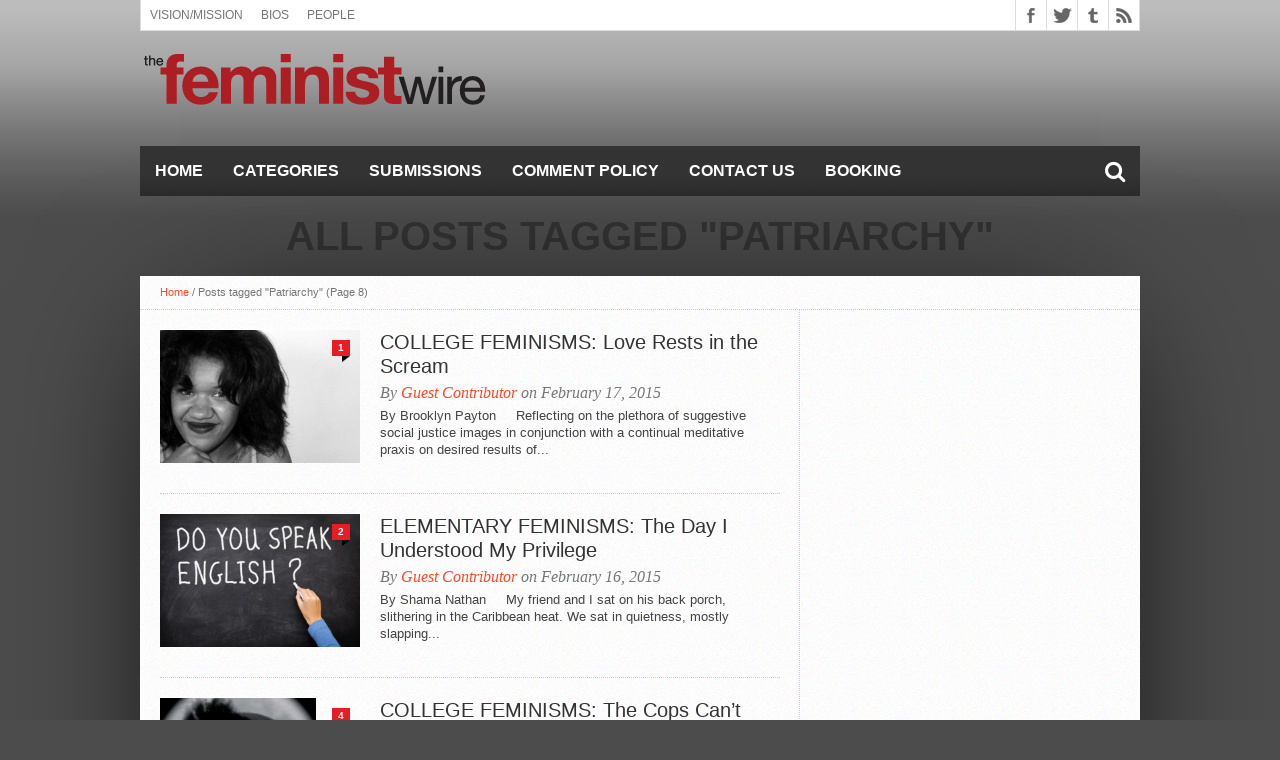

--- FILE ---
content_type: text/html; charset=UTF-8
request_url: https://thefeministwire.com/tag/patriarchy/page/8/
body_size: 14637
content:
<!DOCTYPE html>
<html lang="en-US">
<head>
<meta charset="UTF-8" >
<meta name="viewport" content="width=device-width, initial-scale=1, maximum-scale=1" />
<meta property="og:image" content="https://thefeministwire.com/wp-content/uploads/2015/02/Brooklyn-RP-bio-photo.jpg" />


<!--[if lt IE 9]>
<link rel="stylesheet" type="text/css" href="https://thefeministwire.com/wp-content/themes/hottopix/css/iecss.css" />
<![endif]-->
<link rel="alternate" type="application/rss+xml" title="RSS 2.0" href="https://thefeministwire.com/feed/" />
<link rel="alternate" type="text/xml" title="RSS .92" href="https://thefeministwire.com/feed/rss/" />
<link rel="alternate" type="application/atom+xml" title="Atom 0.3" href="https://thefeministwire.com/feed/atom/" />
<link rel="pingback" href="https://thefeministwire.com/xmlrpc.php" />

<script src="//static.getclicky.com/js" type="text/javascript"></script>
<script type="text/javascript">try{ clicky.init(100575361); }catch(e){}</script>
<noscript><p><img alt="Clicky" width="1" height="1" src="//in.getclicky.com/100575361ns.gif" /></p></noscript>
<script>
  (function(i,s,o,g,r,a,m){i['GoogleAnalyticsObject']=r;i[r]=i[r]||function(){
  (i[r].q=i[r].q||[]).push(arguments)},i[r].l=1*new Date();a=s.createElement(o),
  m=s.getElementsByTagName(o)[0];a.async=1;a.src=g;m.parentNode.insertBefore(a,m)
  })(window,document,'script','https://www.google-analytics.com/analytics.js','ga');

  ga('create', 'UA-84672373-1', 'auto');
  ga('send', 'pageview');

</script>
<title>Patriarchy &#8211; Page 8 &#8211; The Feminist Wire</title>
<meta name='robots' content='max-image-preview:large' />
	<style>img:is([sizes="auto" i], [sizes^="auto," i]) { contain-intrinsic-size: 3000px 1500px }</style>
	<link rel='dns-prefetch' href='//netdna.bootstrapcdn.com' />
<link rel="alternate" type="application/rss+xml" title="The Feminist Wire &raquo; Feed" href="https://thefeministwire.com/feed/" />
<link rel="alternate" type="application/rss+xml" title="The Feminist Wire &raquo; Comments Feed" href="https://thefeministwire.com/comments/feed/" />
<link rel="alternate" type="application/rss+xml" title="The Feminist Wire &raquo; Patriarchy Tag Feed" href="https://thefeministwire.com/tag/patriarchy/feed/" />
		<!-- This site uses the Google Analytics by MonsterInsights plugin v9.11.1 - Using Analytics tracking - https://www.monsterinsights.com/ -->
							<script src="//www.googletagmanager.com/gtag/js?id=G-FJMKSLE21S"  data-cfasync="false" data-wpfc-render="false" type="text/javascript" async></script>
			<script data-cfasync="false" data-wpfc-render="false" type="text/javascript">
				var mi_version = '9.11.1';
				var mi_track_user = true;
				var mi_no_track_reason = '';
								var MonsterInsightsDefaultLocations = {"page_location":"https:\/\/thefeministwire.com\/tag\/patriarchy\/page\/8\/"};
								if ( typeof MonsterInsightsPrivacyGuardFilter === 'function' ) {
					var MonsterInsightsLocations = (typeof MonsterInsightsExcludeQuery === 'object') ? MonsterInsightsPrivacyGuardFilter( MonsterInsightsExcludeQuery ) : MonsterInsightsPrivacyGuardFilter( MonsterInsightsDefaultLocations );
				} else {
					var MonsterInsightsLocations = (typeof MonsterInsightsExcludeQuery === 'object') ? MonsterInsightsExcludeQuery : MonsterInsightsDefaultLocations;
				}

								var disableStrs = [
										'ga-disable-G-FJMKSLE21S',
									];

				/* Function to detect opted out users */
				function __gtagTrackerIsOptedOut() {
					for (var index = 0; index < disableStrs.length; index++) {
						if (document.cookie.indexOf(disableStrs[index] + '=true') > -1) {
							return true;
						}
					}

					return false;
				}

				/* Disable tracking if the opt-out cookie exists. */
				if (__gtagTrackerIsOptedOut()) {
					for (var index = 0; index < disableStrs.length; index++) {
						window[disableStrs[index]] = true;
					}
				}

				/* Opt-out function */
				function __gtagTrackerOptout() {
					for (var index = 0; index < disableStrs.length; index++) {
						document.cookie = disableStrs[index] + '=true; expires=Thu, 31 Dec 2099 23:59:59 UTC; path=/';
						window[disableStrs[index]] = true;
					}
				}

				if ('undefined' === typeof gaOptout) {
					function gaOptout() {
						__gtagTrackerOptout();
					}
				}
								window.dataLayer = window.dataLayer || [];

				window.MonsterInsightsDualTracker = {
					helpers: {},
					trackers: {},
				};
				if (mi_track_user) {
					function __gtagDataLayer() {
						dataLayer.push(arguments);
					}

					function __gtagTracker(type, name, parameters) {
						if (!parameters) {
							parameters = {};
						}

						if (parameters.send_to) {
							__gtagDataLayer.apply(null, arguments);
							return;
						}

						if (type === 'event') {
														parameters.send_to = monsterinsights_frontend.v4_id;
							var hookName = name;
							if (typeof parameters['event_category'] !== 'undefined') {
								hookName = parameters['event_category'] + ':' + name;
							}

							if (typeof MonsterInsightsDualTracker.trackers[hookName] !== 'undefined') {
								MonsterInsightsDualTracker.trackers[hookName](parameters);
							} else {
								__gtagDataLayer('event', name, parameters);
							}
							
						} else {
							__gtagDataLayer.apply(null, arguments);
						}
					}

					__gtagTracker('js', new Date());
					__gtagTracker('set', {
						'developer_id.dZGIzZG': true,
											});
					if ( MonsterInsightsLocations.page_location ) {
						__gtagTracker('set', MonsterInsightsLocations);
					}
										__gtagTracker('config', 'G-FJMKSLE21S', {"forceSSL":"true","link_attribution":"true"} );
										window.gtag = __gtagTracker;										(function () {
						/* https://developers.google.com/analytics/devguides/collection/analyticsjs/ */
						/* ga and __gaTracker compatibility shim. */
						var noopfn = function () {
							return null;
						};
						var newtracker = function () {
							return new Tracker();
						};
						var Tracker = function () {
							return null;
						};
						var p = Tracker.prototype;
						p.get = noopfn;
						p.set = noopfn;
						p.send = function () {
							var args = Array.prototype.slice.call(arguments);
							args.unshift('send');
							__gaTracker.apply(null, args);
						};
						var __gaTracker = function () {
							var len = arguments.length;
							if (len === 0) {
								return;
							}
							var f = arguments[len - 1];
							if (typeof f !== 'object' || f === null || typeof f.hitCallback !== 'function') {
								if ('send' === arguments[0]) {
									var hitConverted, hitObject = false, action;
									if ('event' === arguments[1]) {
										if ('undefined' !== typeof arguments[3]) {
											hitObject = {
												'eventAction': arguments[3],
												'eventCategory': arguments[2],
												'eventLabel': arguments[4],
												'value': arguments[5] ? arguments[5] : 1,
											}
										}
									}
									if ('pageview' === arguments[1]) {
										if ('undefined' !== typeof arguments[2]) {
											hitObject = {
												'eventAction': 'page_view',
												'page_path': arguments[2],
											}
										}
									}
									if (typeof arguments[2] === 'object') {
										hitObject = arguments[2];
									}
									if (typeof arguments[5] === 'object') {
										Object.assign(hitObject, arguments[5]);
									}
									if ('undefined' !== typeof arguments[1].hitType) {
										hitObject = arguments[1];
										if ('pageview' === hitObject.hitType) {
											hitObject.eventAction = 'page_view';
										}
									}
									if (hitObject) {
										action = 'timing' === arguments[1].hitType ? 'timing_complete' : hitObject.eventAction;
										hitConverted = mapArgs(hitObject);
										__gtagTracker('event', action, hitConverted);
									}
								}
								return;
							}

							function mapArgs(args) {
								var arg, hit = {};
								var gaMap = {
									'eventCategory': 'event_category',
									'eventAction': 'event_action',
									'eventLabel': 'event_label',
									'eventValue': 'event_value',
									'nonInteraction': 'non_interaction',
									'timingCategory': 'event_category',
									'timingVar': 'name',
									'timingValue': 'value',
									'timingLabel': 'event_label',
									'page': 'page_path',
									'location': 'page_location',
									'title': 'page_title',
									'referrer' : 'page_referrer',
								};
								for (arg in args) {
																		if (!(!args.hasOwnProperty(arg) || !gaMap.hasOwnProperty(arg))) {
										hit[gaMap[arg]] = args[arg];
									} else {
										hit[arg] = args[arg];
									}
								}
								return hit;
							}

							try {
								f.hitCallback();
							} catch (ex) {
							}
						};
						__gaTracker.create = newtracker;
						__gaTracker.getByName = newtracker;
						__gaTracker.getAll = function () {
							return [];
						};
						__gaTracker.remove = noopfn;
						__gaTracker.loaded = true;
						window['__gaTracker'] = __gaTracker;
					})();
									} else {
										console.log("");
					(function () {
						function __gtagTracker() {
							return null;
						}

						window['__gtagTracker'] = __gtagTracker;
						window['gtag'] = __gtagTracker;
					})();
									}
			</script>
							<!-- / Google Analytics by MonsterInsights -->
		<script type="text/javascript">
/* <![CDATA[ */
window._wpemojiSettings = {"baseUrl":"https:\/\/s.w.org\/images\/core\/emoji\/16.0.1\/72x72\/","ext":".png","svgUrl":"https:\/\/s.w.org\/images\/core\/emoji\/16.0.1\/svg\/","svgExt":".svg","source":{"concatemoji":"https:\/\/thefeministwire.com\/wp-includes\/js\/wp-emoji-release.min.js?ver=6.8.3"}};
/*! This file is auto-generated */
!function(s,n){var o,i,e;function c(e){try{var t={supportTests:e,timestamp:(new Date).valueOf()};sessionStorage.setItem(o,JSON.stringify(t))}catch(e){}}function p(e,t,n){e.clearRect(0,0,e.canvas.width,e.canvas.height),e.fillText(t,0,0);var t=new Uint32Array(e.getImageData(0,0,e.canvas.width,e.canvas.height).data),a=(e.clearRect(0,0,e.canvas.width,e.canvas.height),e.fillText(n,0,0),new Uint32Array(e.getImageData(0,0,e.canvas.width,e.canvas.height).data));return t.every(function(e,t){return e===a[t]})}function u(e,t){e.clearRect(0,0,e.canvas.width,e.canvas.height),e.fillText(t,0,0);for(var n=e.getImageData(16,16,1,1),a=0;a<n.data.length;a++)if(0!==n.data[a])return!1;return!0}function f(e,t,n,a){switch(t){case"flag":return n(e,"\ud83c\udff3\ufe0f\u200d\u26a7\ufe0f","\ud83c\udff3\ufe0f\u200b\u26a7\ufe0f")?!1:!n(e,"\ud83c\udde8\ud83c\uddf6","\ud83c\udde8\u200b\ud83c\uddf6")&&!n(e,"\ud83c\udff4\udb40\udc67\udb40\udc62\udb40\udc65\udb40\udc6e\udb40\udc67\udb40\udc7f","\ud83c\udff4\u200b\udb40\udc67\u200b\udb40\udc62\u200b\udb40\udc65\u200b\udb40\udc6e\u200b\udb40\udc67\u200b\udb40\udc7f");case"emoji":return!a(e,"\ud83e\udedf")}return!1}function g(e,t,n,a){var r="undefined"!=typeof WorkerGlobalScope&&self instanceof WorkerGlobalScope?new OffscreenCanvas(300,150):s.createElement("canvas"),o=r.getContext("2d",{willReadFrequently:!0}),i=(o.textBaseline="top",o.font="600 32px Arial",{});return e.forEach(function(e){i[e]=t(o,e,n,a)}),i}function t(e){var t=s.createElement("script");t.src=e,t.defer=!0,s.head.appendChild(t)}"undefined"!=typeof Promise&&(o="wpEmojiSettingsSupports",i=["flag","emoji"],n.supports={everything:!0,everythingExceptFlag:!0},e=new Promise(function(e){s.addEventListener("DOMContentLoaded",e,{once:!0})}),new Promise(function(t){var n=function(){try{var e=JSON.parse(sessionStorage.getItem(o));if("object"==typeof e&&"number"==typeof e.timestamp&&(new Date).valueOf()<e.timestamp+604800&&"object"==typeof e.supportTests)return e.supportTests}catch(e){}return null}();if(!n){if("undefined"!=typeof Worker&&"undefined"!=typeof OffscreenCanvas&&"undefined"!=typeof URL&&URL.createObjectURL&&"undefined"!=typeof Blob)try{var e="postMessage("+g.toString()+"("+[JSON.stringify(i),f.toString(),p.toString(),u.toString()].join(",")+"));",a=new Blob([e],{type:"text/javascript"}),r=new Worker(URL.createObjectURL(a),{name:"wpTestEmojiSupports"});return void(r.onmessage=function(e){c(n=e.data),r.terminate(),t(n)})}catch(e){}c(n=g(i,f,p,u))}t(n)}).then(function(e){for(var t in e)n.supports[t]=e[t],n.supports.everything=n.supports.everything&&n.supports[t],"flag"!==t&&(n.supports.everythingExceptFlag=n.supports.everythingExceptFlag&&n.supports[t]);n.supports.everythingExceptFlag=n.supports.everythingExceptFlag&&!n.supports.flag,n.DOMReady=!1,n.readyCallback=function(){n.DOMReady=!0}}).then(function(){return e}).then(function(){var e;n.supports.everything||(n.readyCallback(),(e=n.source||{}).concatemoji?t(e.concatemoji):e.wpemoji&&e.twemoji&&(t(e.twemoji),t(e.wpemoji)))}))}((window,document),window._wpemojiSettings);
/* ]]> */
</script>
<style id='wp-emoji-styles-inline-css' type='text/css'>

	img.wp-smiley, img.emoji {
		display: inline !important;
		border: none !important;
		box-shadow: none !important;
		height: 1em !important;
		width: 1em !important;
		margin: 0 0.07em !important;
		vertical-align: -0.1em !important;
		background: none !important;
		padding: 0 !important;
	}
</style>
<link rel='stylesheet' id='wp-block-library-css' href='https://thefeministwire.com/wp-includes/css/dist/block-library/style.min.css?ver=6.8.3' type='text/css' media='all' />
<style id='classic-theme-styles-inline-css' type='text/css'>
/*! This file is auto-generated */
.wp-block-button__link{color:#fff;background-color:#32373c;border-radius:9999px;box-shadow:none;text-decoration:none;padding:calc(.667em + 2px) calc(1.333em + 2px);font-size:1.125em}.wp-block-file__button{background:#32373c;color:#fff;text-decoration:none}
</style>
<style id='global-styles-inline-css' type='text/css'>
:root{--wp--preset--aspect-ratio--square: 1;--wp--preset--aspect-ratio--4-3: 4/3;--wp--preset--aspect-ratio--3-4: 3/4;--wp--preset--aspect-ratio--3-2: 3/2;--wp--preset--aspect-ratio--2-3: 2/3;--wp--preset--aspect-ratio--16-9: 16/9;--wp--preset--aspect-ratio--9-16: 9/16;--wp--preset--color--black: #000000;--wp--preset--color--cyan-bluish-gray: #abb8c3;--wp--preset--color--white: #ffffff;--wp--preset--color--pale-pink: #f78da7;--wp--preset--color--vivid-red: #cf2e2e;--wp--preset--color--luminous-vivid-orange: #ff6900;--wp--preset--color--luminous-vivid-amber: #fcb900;--wp--preset--color--light-green-cyan: #7bdcb5;--wp--preset--color--vivid-green-cyan: #00d084;--wp--preset--color--pale-cyan-blue: #8ed1fc;--wp--preset--color--vivid-cyan-blue: #0693e3;--wp--preset--color--vivid-purple: #9b51e0;--wp--preset--gradient--vivid-cyan-blue-to-vivid-purple: linear-gradient(135deg,rgba(6,147,227,1) 0%,rgb(155,81,224) 100%);--wp--preset--gradient--light-green-cyan-to-vivid-green-cyan: linear-gradient(135deg,rgb(122,220,180) 0%,rgb(0,208,130) 100%);--wp--preset--gradient--luminous-vivid-amber-to-luminous-vivid-orange: linear-gradient(135deg,rgba(252,185,0,1) 0%,rgba(255,105,0,1) 100%);--wp--preset--gradient--luminous-vivid-orange-to-vivid-red: linear-gradient(135deg,rgba(255,105,0,1) 0%,rgb(207,46,46) 100%);--wp--preset--gradient--very-light-gray-to-cyan-bluish-gray: linear-gradient(135deg,rgb(238,238,238) 0%,rgb(169,184,195) 100%);--wp--preset--gradient--cool-to-warm-spectrum: linear-gradient(135deg,rgb(74,234,220) 0%,rgb(151,120,209) 20%,rgb(207,42,186) 40%,rgb(238,44,130) 60%,rgb(251,105,98) 80%,rgb(254,248,76) 100%);--wp--preset--gradient--blush-light-purple: linear-gradient(135deg,rgb(255,206,236) 0%,rgb(152,150,240) 100%);--wp--preset--gradient--blush-bordeaux: linear-gradient(135deg,rgb(254,205,165) 0%,rgb(254,45,45) 50%,rgb(107,0,62) 100%);--wp--preset--gradient--luminous-dusk: linear-gradient(135deg,rgb(255,203,112) 0%,rgb(199,81,192) 50%,rgb(65,88,208) 100%);--wp--preset--gradient--pale-ocean: linear-gradient(135deg,rgb(255,245,203) 0%,rgb(182,227,212) 50%,rgb(51,167,181) 100%);--wp--preset--gradient--electric-grass: linear-gradient(135deg,rgb(202,248,128) 0%,rgb(113,206,126) 100%);--wp--preset--gradient--midnight: linear-gradient(135deg,rgb(2,3,129) 0%,rgb(40,116,252) 100%);--wp--preset--font-size--small: 13px;--wp--preset--font-size--medium: 20px;--wp--preset--font-size--large: 36px;--wp--preset--font-size--x-large: 42px;--wp--preset--spacing--20: 0.44rem;--wp--preset--spacing--30: 0.67rem;--wp--preset--spacing--40: 1rem;--wp--preset--spacing--50: 1.5rem;--wp--preset--spacing--60: 2.25rem;--wp--preset--spacing--70: 3.38rem;--wp--preset--spacing--80: 5.06rem;--wp--preset--shadow--natural: 6px 6px 9px rgba(0, 0, 0, 0.2);--wp--preset--shadow--deep: 12px 12px 50px rgba(0, 0, 0, 0.4);--wp--preset--shadow--sharp: 6px 6px 0px rgba(0, 0, 0, 0.2);--wp--preset--shadow--outlined: 6px 6px 0px -3px rgba(255, 255, 255, 1), 6px 6px rgba(0, 0, 0, 1);--wp--preset--shadow--crisp: 6px 6px 0px rgba(0, 0, 0, 1);}:where(.is-layout-flex){gap: 0.5em;}:where(.is-layout-grid){gap: 0.5em;}body .is-layout-flex{display: flex;}.is-layout-flex{flex-wrap: wrap;align-items: center;}.is-layout-flex > :is(*, div){margin: 0;}body .is-layout-grid{display: grid;}.is-layout-grid > :is(*, div){margin: 0;}:where(.wp-block-columns.is-layout-flex){gap: 2em;}:where(.wp-block-columns.is-layout-grid){gap: 2em;}:where(.wp-block-post-template.is-layout-flex){gap: 1.25em;}:where(.wp-block-post-template.is-layout-grid){gap: 1.25em;}.has-black-color{color: var(--wp--preset--color--black) !important;}.has-cyan-bluish-gray-color{color: var(--wp--preset--color--cyan-bluish-gray) !important;}.has-white-color{color: var(--wp--preset--color--white) !important;}.has-pale-pink-color{color: var(--wp--preset--color--pale-pink) !important;}.has-vivid-red-color{color: var(--wp--preset--color--vivid-red) !important;}.has-luminous-vivid-orange-color{color: var(--wp--preset--color--luminous-vivid-orange) !important;}.has-luminous-vivid-amber-color{color: var(--wp--preset--color--luminous-vivid-amber) !important;}.has-light-green-cyan-color{color: var(--wp--preset--color--light-green-cyan) !important;}.has-vivid-green-cyan-color{color: var(--wp--preset--color--vivid-green-cyan) !important;}.has-pale-cyan-blue-color{color: var(--wp--preset--color--pale-cyan-blue) !important;}.has-vivid-cyan-blue-color{color: var(--wp--preset--color--vivid-cyan-blue) !important;}.has-vivid-purple-color{color: var(--wp--preset--color--vivid-purple) !important;}.has-black-background-color{background-color: var(--wp--preset--color--black) !important;}.has-cyan-bluish-gray-background-color{background-color: var(--wp--preset--color--cyan-bluish-gray) !important;}.has-white-background-color{background-color: var(--wp--preset--color--white) !important;}.has-pale-pink-background-color{background-color: var(--wp--preset--color--pale-pink) !important;}.has-vivid-red-background-color{background-color: var(--wp--preset--color--vivid-red) !important;}.has-luminous-vivid-orange-background-color{background-color: var(--wp--preset--color--luminous-vivid-orange) !important;}.has-luminous-vivid-amber-background-color{background-color: var(--wp--preset--color--luminous-vivid-amber) !important;}.has-light-green-cyan-background-color{background-color: var(--wp--preset--color--light-green-cyan) !important;}.has-vivid-green-cyan-background-color{background-color: var(--wp--preset--color--vivid-green-cyan) !important;}.has-pale-cyan-blue-background-color{background-color: var(--wp--preset--color--pale-cyan-blue) !important;}.has-vivid-cyan-blue-background-color{background-color: var(--wp--preset--color--vivid-cyan-blue) !important;}.has-vivid-purple-background-color{background-color: var(--wp--preset--color--vivid-purple) !important;}.has-black-border-color{border-color: var(--wp--preset--color--black) !important;}.has-cyan-bluish-gray-border-color{border-color: var(--wp--preset--color--cyan-bluish-gray) !important;}.has-white-border-color{border-color: var(--wp--preset--color--white) !important;}.has-pale-pink-border-color{border-color: var(--wp--preset--color--pale-pink) !important;}.has-vivid-red-border-color{border-color: var(--wp--preset--color--vivid-red) !important;}.has-luminous-vivid-orange-border-color{border-color: var(--wp--preset--color--luminous-vivid-orange) !important;}.has-luminous-vivid-amber-border-color{border-color: var(--wp--preset--color--luminous-vivid-amber) !important;}.has-light-green-cyan-border-color{border-color: var(--wp--preset--color--light-green-cyan) !important;}.has-vivid-green-cyan-border-color{border-color: var(--wp--preset--color--vivid-green-cyan) !important;}.has-pale-cyan-blue-border-color{border-color: var(--wp--preset--color--pale-cyan-blue) !important;}.has-vivid-cyan-blue-border-color{border-color: var(--wp--preset--color--vivid-cyan-blue) !important;}.has-vivid-purple-border-color{border-color: var(--wp--preset--color--vivid-purple) !important;}.has-vivid-cyan-blue-to-vivid-purple-gradient-background{background: var(--wp--preset--gradient--vivid-cyan-blue-to-vivid-purple) !important;}.has-light-green-cyan-to-vivid-green-cyan-gradient-background{background: var(--wp--preset--gradient--light-green-cyan-to-vivid-green-cyan) !important;}.has-luminous-vivid-amber-to-luminous-vivid-orange-gradient-background{background: var(--wp--preset--gradient--luminous-vivid-amber-to-luminous-vivid-orange) !important;}.has-luminous-vivid-orange-to-vivid-red-gradient-background{background: var(--wp--preset--gradient--luminous-vivid-orange-to-vivid-red) !important;}.has-very-light-gray-to-cyan-bluish-gray-gradient-background{background: var(--wp--preset--gradient--very-light-gray-to-cyan-bluish-gray) !important;}.has-cool-to-warm-spectrum-gradient-background{background: var(--wp--preset--gradient--cool-to-warm-spectrum) !important;}.has-blush-light-purple-gradient-background{background: var(--wp--preset--gradient--blush-light-purple) !important;}.has-blush-bordeaux-gradient-background{background: var(--wp--preset--gradient--blush-bordeaux) !important;}.has-luminous-dusk-gradient-background{background: var(--wp--preset--gradient--luminous-dusk) !important;}.has-pale-ocean-gradient-background{background: var(--wp--preset--gradient--pale-ocean) !important;}.has-electric-grass-gradient-background{background: var(--wp--preset--gradient--electric-grass) !important;}.has-midnight-gradient-background{background: var(--wp--preset--gradient--midnight) !important;}.has-small-font-size{font-size: var(--wp--preset--font-size--small) !important;}.has-medium-font-size{font-size: var(--wp--preset--font-size--medium) !important;}.has-large-font-size{font-size: var(--wp--preset--font-size--large) !important;}.has-x-large-font-size{font-size: var(--wp--preset--font-size--x-large) !important;}
:where(.wp-block-post-template.is-layout-flex){gap: 1.25em;}:where(.wp-block-post-template.is-layout-grid){gap: 1.25em;}
:where(.wp-block-columns.is-layout-flex){gap: 2em;}:where(.wp-block-columns.is-layout-grid){gap: 2em;}
:root :where(.wp-block-pullquote){font-size: 1.5em;line-height: 1.6;}
</style>
<link rel='stylesheet' id='mvp-style-css' href='https://thefeministwire.com/wp-content/themes/hottopix/style.css?ver=6.8.3' type='text/css' media='all' />
<link rel='stylesheet' id='reset-css' href='https://thefeministwire.com/wp-content/themes/hottopix/css/reset.css?ver=6.8.3' type='text/css' media='all' />
<link rel='stylesheet' id='mvp-fontawesome-css' href='//netdna.bootstrapcdn.com/font-awesome/4.4.0/css/font-awesome.css?ver=6.8.3' type='text/css' media='all' />
<link rel='stylesheet' id='media-queries-css' href='https://thefeministwire.com/wp-content/themes/hottopix/css/media-queries.css?ver=6.8.3' type='text/css' media='all' />
<script type="text/javascript" src="https://thefeministwire.com/wp-content/plugins/google-analytics-for-wordpress/assets/js/frontend-gtag.min.js?ver=9.11.1" id="monsterinsights-frontend-script-js" async="async" data-wp-strategy="async"></script>
<script data-cfasync="false" data-wpfc-render="false" type="text/javascript" id='monsterinsights-frontend-script-js-extra'>/* <![CDATA[ */
var monsterinsights_frontend = {"js_events_tracking":"true","download_extensions":"doc,pdf,ppt,zip,xls,docx,pptx,xlsx","inbound_paths":"[{\"path\":\"\\\/go\\\/\",\"label\":\"affiliate\"},{\"path\":\"\\\/recommend\\\/\",\"label\":\"affiliate\"}]","home_url":"https:\/\/thefeministwire.com","hash_tracking":"false","v4_id":"G-FJMKSLE21S"};/* ]]> */
</script>
<script type="text/javascript" src="https://thefeministwire.com/wp-includes/js/jquery/jquery.min.js?ver=3.7.1" id="jquery-core-js"></script>
<script type="text/javascript" src="https://thefeministwire.com/wp-includes/js/jquery/jquery-migrate.min.js?ver=3.4.1" id="jquery-migrate-js"></script>
<link rel="https://api.w.org/" href="https://thefeministwire.com/wp-json/" /><link rel="alternate" title="JSON" type="application/json" href="https://thefeministwire.com/wp-json/wp/v2/tags/4598" /><link rel="EditURI" type="application/rsd+xml" title="RSD" href="https://thefeministwire.com/xmlrpc.php?rsd" />
<meta name="generator" content="WordPress 6.8.3" />




<style type='text/css'>

@import url(http://fonts.googleapis.com/css?family=Open+Sans:400,600,700|Open+Sans+Condensed:300,700|Oswald:300,400,700|Alegreya:400|Open+Sans+Condensed:100,200,300,400,500,600,700,800,900|Oswald:100,200,300,400,500,600,700,800,900|Oswald:100,200,300,400,500,600,700,800,900&subset=latin,latin-ext,cyrillic,cyrillic-ext,greek-ext,greek,vietnamese);

#main-nav .menu li a,
#main-nav .menu li ul li a {
	font-family: 'Open Sans Condensed', sans-serif;
	}

.main-text h1,
.sub-text h2 {
	font-family: 'Oswald', sans-serif;
	}

.home-widget .cat-dark-text h2,
.home-widget .category-light h2 a,
.sidebar-small-widget .category-light h2 a,
ul.home-carousel li h2,
h1.headline,
h1.headline-page,
.prev-post a,
.next-post a,
.related-text a,
#post-404 h1,
h3.cat-header,
.archive-text h2 a,
.archive-text-noimg h2 a,
ul.widget-buzz li h2 a,
.sidebar-widget .cat-dark-text h2,
.sidebar-widget .category-light h2 a,
.footer-widget .category-light h2 a {
	font-family: 'Oswald', sans-serif;
	}

#logo-wrapper,
#logo-small {
	height: 100px;
	}

#main-nav .menu li:hover ul li a {
	background: #333333;
	}

#main-nav .menu li:hover ul li a:hover {
	background: #e91b23;
	}

#main-nav .menu li:hover,
#main-nav .menu li a:hover,
#main-nav .menu li.current-menu-item,
#main-nav .menu li.current-post-parent {
	background: #e91b23 url(https://thefeministwire.com/wp-content/themes/hottopix/images/menu-fade.png) repeat-x bottom;
	}

.woocommerce .widget_price_filter .ui-slider .ui-slider-handle,
.woocommerce span.onsale,
.woocommerce #respond input#submit.alt,
.woocommerce a.button.alt,
.woocommerce button.button.alt,
.woocommerce input.button.alt,
.woocommerce #respond input#submit.alt:hover,
.woocommerce a.button.alt:hover,
.woocommerce button.button.alt:hover,
.woocommerce input.button.alt:hover {
	background-color: #e91b23;
	}

.woocommerce #respond input#submit.alt:hover,
.woocommerce a.button.alt:hover,
.woocommerce button.button.alt:hover,
.woocommerce input.button.alt:hover {
	opacity: 0.8;
	}

span.comment-count,
h3.post-header,
h3.comment-header,
h3.home-widget-header,
h3.small-widget-header,
h3.sidebar-widget-header,
span.post-tags-header,
.post-tags a:hover,
ul.tabber-widget li.active,
ul.tabber-widget li:hover,
.tag-cloud a:hover,
.woocommerce .widget_price_filter .ui-slider .ui-slider-range {
	background: #e91b23;
	}

span.home-widget-header,
span.small-widget-header,
span.sidebar-widget-header,
ul.tabber-widget,
#comments,
#related-posts {
	border-top: 3px solid #e91b23;
	}

ol.commentlist {
	border-bottom: 3px solid #e91b23;
	}

.prev-post,
.next-post {
	color: #e91b23;
	}

#nav-wrapper {
	background: #333333 url(https://thefeministwire.com/wp-content/themes/hottopix/images/menu-fade.png) repeat-x bottom;
	}

.search-fly-wrap {
	background: #333333;
	}

#nav-mobi select {
	background: #333333 url(https://thefeministwire.com/wp-content/themes/hottopix/images/triangle-dark.png) no-repeat right;
	}

a, a:visited {
	color: #fa4b2a;
	}

#wallpaper {
	background: url() no-repeat 50% 0;
	}

</style>


<style type="text/css">
#main-nav {
	max-width: 950px;
	}
</style>

<style type="text/css" id="custom-background-css">
body.custom-background { background-color: #4c4c4c; background-image: url("https://thefeministwire.com/wp-content/uploads/2015/12/BG.png"); background-position: center top; background-size: auto; background-repeat: repeat-x; background-attachment: scroll; }
</style>
	<link rel="icon" href="https://thefeministwire.com/wp-content/uploads/2015/12/cropped-favicon-58x58-32x32.png" sizes="32x32" />
<link rel="icon" href="https://thefeministwire.com/wp-content/uploads/2015/12/cropped-favicon-58x58-192x192.png" sizes="192x192" />
<link rel="apple-touch-icon" href="https://thefeministwire.com/wp-content/uploads/2015/12/cropped-favicon-58x58-180x180.png" />
<meta name="msapplication-TileImage" content="https://thefeministwire.com/wp-content/uploads/2015/12/cropped-favicon-58x58-270x270.png" />

</head>

<body class="archive paged tag tag-patriarchy tag-4598 custom-background paged-8 tag-paged-8 wp-theme-hottopix">

<div id="site">
	<div id="fly-wrap">
	<div class="fly-wrap-out">
		<div class="fly-side-wrap">
			<ul class="fly-bottom-soc left relative">
									<li class="fb-soc">
						<a href="https://www.facebook.com/TheFeministWire/" target="_blank">
						<i class="fa fa-facebook-square fa-2"></i>
						</a>
					</li>
													<li class="twit-soc">
						<a href="https://twitter.com/thefeministwire" target="_blank">
						<i class="fa fa-twitter fa-2"></i>
						</a>
					</li>
																																	<li class="tum-soc">
						<a href="http://thefeministwire.tumblr.com/" target="_blank">
						<i class="fa fa-tumblr fa-2"></i>
						</a>
					</li>
													<li class="rss-soc">
						<a href="https://thefeministwire.com/feed/rss/" target="_blank">
						<i class="fa fa-rss fa-2"></i>
						</a>
					</li>
							</ul>
		</div><!--fly-side-wrap-->
		<div class="fly-wrap-in">
			<div id="fly-menu-wrap">
				<nav class="fly-nav-menu left relative">
					<div class="menu"><ul>
<li class="page_item page-item-12224 page_item_has_children"><a href="https://thefeministwire.com/about-us/">About Us (see drop down menu)</a>
<ul class='children'>
	<li class="page_item page-item-493"><a href="https://thefeministwire.com/about-us/writers/">Bios</a></li>
	<li class="page_item page-item-9859"><a href="https://thefeministwire.com/about-us/organizational-structure/">People</a></li>
	<li class="page_item page-item-9872"><a href="https://thefeministwire.com/about-us/mission-vision/">Vision/Mission</a></li>
</ul>
</li>
<li class="page_item page-item-12232"><a href="https://thefeministwire.com/booking-info/">Booking Info (see drop down menu)</a></li>
<li class="page_item page-item-5406"><a href="https://thefeministwire.com/comment-policy/">Comment Policy</a></li>
<li class="page_item page-item-19"><a href="https://thefeministwire.com/contact-us/">Contact Us</a></li>
<li class="page_item page-item-12243"><a href="https://thefeministwire.com/emerging-feminisms/">Emerging Feminisms</a></li>
<li class="page_item page-item-12256"><a href="https://thefeministwire.com/media-inquiries/">Media Inquiries</a></li>
<li class="page_item page-item-12259"><a href="https://thefeministwire.com/press-releases/">Press Releases</a></li>
<li class="page_item page-item-41"><a href="https://thefeministwire.com/privacy-policy/">Privacy Policy</a></li>
<li class="page_item page-item-69"><a href="https://thefeministwire.com/submissions/">Submissions</a></li>
<li class="page_item page-item-11077"><a href="https://thefeministwire.com/support-the-feminist-wire/">Support The Feminist Wire</a></li>
<li class="page_item page-item-12262"><a href="https://thefeministwire.com/speakers-bureau/">The Feminist Wire Speakers Bureau</a></li>
<li class="page_item page-item-12267"><a href="https://thefeministwire.com/tfw-topics-conferences/">Topics/Conferences</a></li>
</ul></div>
				</nav>
			</div><!--fly-menu-wrap-->
		</div><!--fly-wrap-in-->
	</div><!--fly-wrap-out-->
</div><!--fly-wrap-->		<div id="bot-wrap">
	<div id="wrapper">
				<div id="header-wrapper">
			<div id="top-header-wrapper">
				<div id="top-nav">
					<div class="menu-secondary-nav-about-us-container"><ul id="menu-secondary-nav-about-us" class="menu"><li id="menu-item-30320" class="menu-item menu-item-type-post_type menu-item-object-page menu-item-30320"><a href="https://thefeministwire.com/about-us/mission-vision/">Vision/Mission</a></li>
<li id="menu-item-30321" class="menu-item menu-item-type-post_type menu-item-object-page menu-item-30321"><a href="https://thefeministwire.com/about-us/writers/">Bios</a></li>
<li id="menu-item-30322" class="menu-item menu-item-type-post_type menu-item-object-page menu-item-30322"><a href="https://thefeministwire.com/about-us/organizational-structure/">People</a></li>
</ul></div>				</div><!--top-nav-->
				<div id="content-social">
					<ul>
												<li><a href="https://www.facebook.com/TheFeministWire/" alt="Facebook" class="fb-but" target="_blank"></a></li>
																		<li><a href="https://twitter.com/thefeministwire" alt="Twitter" class="twitter-but" target="_blank"></a></li>
																																				<li><a href="http://thefeministwire.tumblr.com/" alt="Tumblr" class="tumblr-but" target="_blank"></a></li>
																								<li><a href="https://thefeministwire.com/feed/rss/" alt="RSS Feed" class="rss-but"></a></li>
					</ul>
				</div><!--content-social-->
			</div><!--top-header-wrapper-->
									<div id="logo-wrapper" itemscope itemtype="http://schema.org/Organization">
									<a itemprop="url" href="https://thefeministwire.com"><img itemprop="logo" src="https://thefeministwire.com/wp-content/uploads/2015/04/logo.png" alt="The Feminist Wire" /></a>
							</div><!--logo-wrapper-->
					</div><!--header-wrapper-->
		<div id="nav-wrapper">
			<div class="fly-but-wrap left relative fly-boxed">
				<span></span>
				<span></span>
				<span></span>
				<span></span>
			</div><!--fly-but-wrap-->
			<div id="main-nav">
				<div class="menu-top-container"><ul id="menu-top" class="menu"><li id="menu-item-3" class="menu-item menu-item-type-custom menu-item-object-custom menu-item-3"><a href="/">Home</a></li>
<li id="menu-item-29558" class="menu-item menu-item-type-custom menu-item-object-custom menu-item-has-children menu-item-29558"><a href="#">Categories</a>
<ul class="sub-menu">
	<li id="menu-item-29559" class="menu-item menu-item-type-taxonomy menu-item-object-category menu-item-has-children menu-item-29559"><a href="https://thefeministwire.com/category/politics/">Politics</a>
	<ul class="sub-menu">
		<li id="menu-item-29560" class="menu-item menu-item-type-taxonomy menu-item-object-category menu-item-29560"><a href="https://thefeministwire.com/category/us/">U.S.</a></li>
		<li id="menu-item-29561" class="menu-item menu-item-type-taxonomy menu-item-object-category menu-item-29561"><a href="https://thefeministwire.com/category/world/">World</a></li>
	</ul>
</li>
	<li id="menu-item-29562" class="menu-item menu-item-type-taxonomy menu-item-object-category menu-item-has-children menu-item-29562"><a href="https://thefeministwire.com/category/culture/">Culture</a>
	<ul class="sub-menu">
		<li id="menu-item-30165" class="menu-item menu-item-type-taxonomy menu-item-object-category menu-item-30165"><a href="https://thefeministwire.com/category/arts-and-culutre/">Arts &#038; Culture</a></li>
		<li id="menu-item-29563" class="menu-item menu-item-type-taxonomy menu-item-object-category menu-item-29563"><a href="https://thefeministwire.com/category/style/">Style</a></li>
		<li id="menu-item-29564" class="menu-item menu-item-type-taxonomy menu-item-object-category menu-item-29564"><a href="https://thefeministwire.com/category/entertainment/">Entertainment</a></li>
		<li id="menu-item-29565" class="menu-item menu-item-type-taxonomy menu-item-object-category menu-item-29565"><a href="https://thefeministwire.com/category/sports/">Sports</a></li>
		<li id="menu-item-29566" class="menu-item menu-item-type-taxonomy menu-item-object-category menu-item-29566"><a href="https://thefeministwire.com/category/religion/">Religion</a></li>
	</ul>
</li>
	<li id="menu-item-29567" class="menu-item menu-item-type-taxonomy menu-item-object-category menu-item-has-children menu-item-29567"><a href="https://thefeministwire.com/category/health/">Health</a>
	<ul class="sub-menu">
		<li id="menu-item-29568" class="menu-item menu-item-type-taxonomy menu-item-object-category menu-item-29568"><a href="https://thefeministwire.com/category/obits/">Obits</a></li>
	</ul>
</li>
	<li id="menu-item-29569" class="menu-item menu-item-type-taxonomy menu-item-object-category menu-item-29569"><a href="https://thefeministwire.com/category/op-ed/">Op-Ed</a></li>
	<li id="menu-item-30119" class="menu-item menu-item-type-taxonomy menu-item-object-category menu-item-has-children menu-item-30119"><a href="https://thefeministwire.com/category/emerging-feminisms/">Emerging Feminisms</a>
	<ul class="sub-menu">
		<li id="menu-item-29570" class="menu-item menu-item-type-taxonomy menu-item-object-category menu-item-29570"><a href="https://thefeministwire.com/category/college_feminisms/">College Feminisms</a></li>
		<li id="menu-item-29571" class="menu-item menu-item-type-taxonomy menu-item-object-category menu-item-29571"><a href="https://thefeministwire.com/category/elementary-feminisms/">Elementary Feminisms</a></li>
	</ul>
</li>
	<li id="menu-item-29573" class="menu-item menu-item-type-taxonomy menu-item-object-category menu-item-29573"><a href="https://thefeministwire.com/category/feminists-we-love/">Feminists We Love</a></li>
	<li id="menu-item-29574" class="menu-item menu-item-type-taxonomy menu-item-object-category menu-item-29574"><a href="https://thefeministwire.com/category/personal-is-political/">Personal is Political.</a></li>
</ul>
</li>
<li id="menu-item-15881" class="menu-item menu-item-type-post_type menu-item-object-page menu-item-15881"><a href="https://thefeministwire.com/submissions/">Submissions</a></li>
<li id="menu-item-15882" class="menu-item menu-item-type-post_type menu-item-object-page menu-item-15882"><a href="https://thefeministwire.com/comment-policy/">Comment Policy</a></li>
<li id="menu-item-15880" class="menu-item menu-item-type-post_type menu-item-object-page menu-item-15880"><a href="https://thefeministwire.com/contact-us/">Contact Us</a></li>
<li id="menu-item-15887" class="menu-item menu-item-type-post_type menu-item-object-page menu-item-has-children menu-item-15887"><a href="https://thefeministwire.com/booking-info/">Booking</a>
<ul class="sub-menu">
	<li id="menu-item-15891" class="menu-item menu-item-type-post_type menu-item-object-page menu-item-15891"><a href="https://thefeministwire.com/media-inquiries/">Media Inquiries</a></li>
	<li id="menu-item-15893" class="menu-item menu-item-type-post_type menu-item-object-page menu-item-15893"><a href="https://thefeministwire.com/speakers-bureau/">The Feminist Wire Speakers Bureau</a></li>
</ul>
</li>
</ul></div>			</div><!--main-nav-->
			<div class="nav-search-wrap left relative">
				<span class="nav-search-but left"><i class="fa fa-search fa-2"></i></span>
				<div class="search-fly-wrap">
					<form method="get" id="searchform" action="https://thefeministwire.com/">
	<input type="text" name="s" id="s" value="Type Search term and press enter" onfocus='if (this.value == "Type Search term and press enter") { this.value = ""; }' onblur='if (this.value == "") { this.value = "Type Search term and press enter"; }' />
	<input type="hidden" id="search-button" />
</form>				</div><!--search-fly-wrap-->
			</div><!--nav-search-wrap-->
		</div><!--nav-wrapper-->
		

<div id="category-header">
	<h3 class="cat-header">All posts tagged "Patriarchy"</h3>
	</div><!--category-header-->
<div id="main">
	<div id="content-wrapper">
		<div class="breadcrumb">
			<div id="crumbs"><a href="https://thefeministwire.com">Home</a> / <span class="current">Posts tagged "Patriarchy"</span> (Page 8)</div>		</div><!--breadcrumb-->
		<div class="mvp-cont-out">
			<div class="mvp-cont-in">
		<div id="home-main">
			<div id="archive-wrapper">
				<ul class="archive-list">
										<li>
												<div class="archive-image">
							<a href="https://thefeministwire.com/2015/02/college-feminisms-love-rests-scream/">
							<img width="290" height="194" src="https://thefeministwire.com/wp-content/uploads/2015/02/Brooklyn-RP-bio-photo.jpg" class="attachment-medium-thumb size-medium-thumb wp-post-image" alt="" decoding="async" fetchpriority="high" srcset="https://thefeministwire.com/wp-content/uploads/2015/02/Brooklyn-RP-bio-photo.jpg 320w, https://thefeministwire.com/wp-content/uploads/2015/02/Brooklyn-RP-bio-photo-300x200.jpg 300w, https://thefeministwire.com/wp-content/uploads/2015/02/Brooklyn-RP-bio-photo-250x167.jpg 250w, https://thefeministwire.com/wp-content/uploads/2015/02/Brooklyn-RP-bio-photo-175x117.jpg 175w, https://thefeministwire.com/wp-content/uploads/2015/02/Brooklyn-RP-bio-photo-120x80.jpg 120w" sizes="(max-width: 290px) 100vw, 290px" />															<div class="comment-bubble">
									<span class="comment-count">1</span>
								</div><!--comment-bubble-->
														</a>
						</div><!--archive-image-->
						<div class="archive-text">
							<h2><a href="https://thefeministwire.com/2015/02/college-feminisms-love-rests-scream/">COLLEGE FEMINISMS: Love Rests in the Scream</a></h2>
							<span class="archive-byline">By <a href="https://thefeministwire.com/author/the-feminist-wire-collective/" title="Posts by Guest Contributor" rel="author">Guest Contributor</a> on February 17, 2015</span>
							<p>By Brooklyn Payton &nbsp; &nbsp; Reflecting on the plethora of suggestive social justice images in conjunction with a continual meditative praxis on desired results of...</p>
						</div><!--archive-text-->
											</li>
										<li>
												<div class="archive-image">
							<a href="https://thefeministwire.com/2015/02/elementary-feminisms-day-understood-privilege/">
							<img width="291" height="194" src="https://thefeministwire.com/wp-content/uploads/2015/02/teaching-English.jpg" class="attachment-medium-thumb size-medium-thumb wp-post-image" alt="" decoding="async" srcset="https://thefeministwire.com/wp-content/uploads/2015/02/teaching-English.jpg 424w, https://thefeministwire.com/wp-content/uploads/2015/02/teaching-English-300x200.jpg 300w, https://thefeministwire.com/wp-content/uploads/2015/02/teaching-English-250x166.jpg 250w, https://thefeministwire.com/wp-content/uploads/2015/02/teaching-English-175x116.jpg 175w, https://thefeministwire.com/wp-content/uploads/2015/02/teaching-English-120x80.jpg 120w" sizes="(max-width: 291px) 100vw, 291px" />															<div class="comment-bubble">
									<span class="comment-count">2</span>
								</div><!--comment-bubble-->
														</a>
						</div><!--archive-image-->
						<div class="archive-text">
							<h2><a href="https://thefeministwire.com/2015/02/elementary-feminisms-day-understood-privilege/">ELEMENTARY FEMINISMS: The Day I Understood My Privilege</a></h2>
							<span class="archive-byline">By <a href="https://thefeministwire.com/author/the-feminist-wire-collective/" title="Posts by Guest Contributor" rel="author">Guest Contributor</a> on February 16, 2015</span>
							<p>By Shama Nathan   &nbsp; My friend and I sat on his back porch, slithering in the Caribbean heat. We sat in quietness, mostly slapping...</p>
						</div><!--archive-text-->
											</li>
										<li>
												<div class="archive-image">
							<a href="https://thefeministwire.com/2015/02/cops-cant-come-predominantly-white-institution-safe-haven/">
							<img width="156" height="194" src="https://thefeministwire.com/wp-content/uploads/2015/02/Cange-bio-pic.jpg" class="attachment-medium-thumb size-medium-thumb wp-post-image" alt="" decoding="async" srcset="https://thefeministwire.com/wp-content/uploads/2015/02/Cange-bio-pic.jpg 466w, https://thefeministwire.com/wp-content/uploads/2015/02/Cange-bio-pic-241x300.jpg 241w, https://thefeministwire.com/wp-content/uploads/2015/02/Cange-bio-pic-250x311.jpg 250w, https://thefeministwire.com/wp-content/uploads/2015/02/Cange-bio-pic-175x217.jpg 175w" sizes="(max-width: 156px) 100vw, 156px" />															<div class="comment-bubble">
									<span class="comment-count">4</span>
								</div><!--comment-bubble-->
														</a>
						</div><!--archive-image-->
						<div class="archive-text">
							<h2><a href="https://thefeministwire.com/2015/02/cops-cant-come-predominantly-white-institution-safe-haven/">COLLEGE FEMINISMS: The Cops Can’t Come Here: How A Predominantly White Institution Is My Safe Haven</a></h2>
							<span class="archive-byline">By <a href="https://thefeministwire.com/author/the-feminist-wire-collective/" title="Posts by Guest Contributor" rel="author">Guest Contributor</a> on February 10, 2015</span>
							<p>By ray(nise) cange Preface:  I started this piece before Mike Brown. Before we were protesting for our rights. I started this one day after running...</p>
						</div><!--archive-text-->
											</li>
										<li>
												<div class="archive-image">
							<a href="https://thefeministwire.com/2015/02/divergence/">
							<img width="129" height="194" src="https://thefeministwire.com/wp-content/uploads/2015/02/Suslovic-bio-e1422926652334.jpg" class="attachment-medium-thumb size-medium-thumb wp-post-image" alt="" decoding="async" loading="lazy" />															<div class="comment-bubble">
									<span class="comment-count">1</span>
								</div><!--comment-bubble-->
														</a>
						</div><!--archive-image-->
						<div class="archive-text">
							<h2><a href="https://thefeministwire.com/2015/02/divergence/">COLLEGE FEMINISMS: Divergence</a></h2>
							<span class="archive-byline">By <a href="https://thefeministwire.com/author/the-feminist-wire-collective/" title="Posts by Guest Contributor" rel="author">Guest Contributor</a> on February 6, 2015</span>
							<p>By Brianna Suslovic &nbsp; You took me to my first protest when I was in the first grade, Mom, a peaceful affair outside the federal...</p>
						</div><!--archive-text-->
											</li>
										<li>
												<div class="archive-image">
							<a href="https://thefeministwire.com/2015/02/precious-life/">
							<img width="290" height="194" src="https://thefeministwire.com/wp-content/uploads/2015/02/Schweinitz-gilded_jetsam.jpg" class="attachment-medium-thumb size-medium-thumb wp-post-image" alt="" decoding="async" loading="lazy" srcset="https://thefeministwire.com/wp-content/uploads/2015/02/Schweinitz-gilded_jetsam.jpg 935w, https://thefeministwire.com/wp-content/uploads/2015/02/Schweinitz-gilded_jetsam-300x200.jpg 300w, https://thefeministwire.com/wp-content/uploads/2015/02/Schweinitz-gilded_jetsam-250x167.jpg 250w, https://thefeministwire.com/wp-content/uploads/2015/02/Schweinitz-gilded_jetsam-175x116.jpg 175w, https://thefeministwire.com/wp-content/uploads/2015/02/Schweinitz-gilded_jetsam-120x80.jpg 120w" sizes="auto, (max-width: 290px) 100vw, 290px" />															<div class="comment-bubble">
									<span class="comment-count">3</span>
								</div><!--comment-bubble-->
														</a>
						</div><!--archive-image-->
						<div class="archive-text">
							<h2><a href="https://thefeministwire.com/2015/02/precious-life/">COLLEGE FEMINISMS: Precious Life</a></h2>
							<span class="archive-byline">By <a href="https://thefeministwire.com/author/the-feminist-wire-collective/" title="Posts by Guest Contributor" rel="author">Guest Contributor</a> on February 3, 2015</span>
							<p>By Sarah de Schweinitz &nbsp; &nbsp; The first thing I notice in this advertisement is the model’s closed eyes.  She appears to be either sleeping...</p>
						</div><!--archive-text-->
											</li>
										<li>
												<div class="archive-image">
							<a href="https://thefeministwire.com/2015/01/three-poems-stephanie-carter/">
							<img width="300" height="122" src="https://thefeministwire.com/wp-content/uploads/2015/01/NO-MORE_INLINE_TAG_RGB1.jpg" class="attachment-medium-thumb size-medium-thumb wp-post-image" alt="" decoding="async" loading="lazy" srcset="https://thefeministwire.com/wp-content/uploads/2015/01/NO-MORE_INLINE_TAG_RGB1.jpg 1739w, https://thefeministwire.com/wp-content/uploads/2015/01/NO-MORE_INLINE_TAG_RGB1-300x121.jpg 300w, https://thefeministwire.com/wp-content/uploads/2015/01/NO-MORE_INLINE_TAG_RGB1-1024x415.jpg 1024w, https://thefeministwire.com/wp-content/uploads/2015/01/NO-MORE_INLINE_TAG_RGB1-250x101.jpg 250w, https://thefeministwire.com/wp-content/uploads/2015/01/NO-MORE_INLINE_TAG_RGB1-175x71.jpg 175w" sizes="auto, (max-width: 300px) 100vw, 300px" />															<div class="comment-bubble">
									<span class="comment-count">2</span>
								</div><!--comment-bubble-->
														</a>
						</div><!--archive-image-->
						<div class="archive-text">
							<h2><a href="https://thefeministwire.com/2015/01/three-poems-stephanie-carter/">COLLEGE FEMINISMS: Three Poems to End Domestic Violence</a></h2>
							<span class="archive-byline">By <a href="https://thefeministwire.com/author/the-feminist-wire-collective/" title="Posts by Guest Contributor" rel="author">Guest Contributor</a> on January 30, 2015</span>
							<p>By Stephanie Carter &nbsp; under his control &nbsp; sweet lullabies, he watches you dreaming. only so he can destroy them when you hit reality, as...</p>
						</div><!--archive-text-->
											</li>
										<li>
												<div class="archive-image">
							<a href="https://thefeministwire.com/2015/01/buff-black-tattooed-feminist-utility-bro-feminist/">
							<img width="76" height="194" src="https://thefeministwire.com/wp-content/uploads/2015/01/Marquis-bio-pic-e1422387857335.jpg" class="attachment-medium-thumb size-medium-thumb wp-post-image" alt="" decoding="async" loading="lazy" />															<div class="comment-bubble">
									<span class="comment-count">10</span>
								</div><!--comment-bubble-->
														</a>
						</div><!--archive-image-->
						<div class="archive-text">
							<h2><a href="https://thefeministwire.com/2015/01/buff-black-tattooed-feminist-utility-bro-feminist/">COLLEGE FEMINISMS: Buff, Black, Tattooed, and Feminist: On the Utility of a Bro-Feminist</a></h2>
							<span class="archive-byline">By <a href="https://thefeministwire.com/author/the-feminist-wire-collective/" title="Posts by Guest Contributor" rel="author">Guest Contributor</a> on January 26, 2015</span>
							<p>By Marquis Bey A feminist friend of mine—a 4’10” queer white woman—jokingly mocks my “bro-ness,” that is to say, my proclivity to throw around weights...</p>
						</div><!--archive-text-->
											</li>
										<li>
												<div class="archive-image">
							<a href="https://thefeministwire.com/2015/01/can-side-chick-speak-side-chicks-rethot/">
							<img width="187" height="194" src="https://thefeministwire.com/wp-content/uploads/2015/01/Image-3_Twitter_Side-Chick.jpg" class="attachment-medium-thumb size-medium-thumb wp-post-image" alt="" decoding="async" loading="lazy" srcset="https://thefeministwire.com/wp-content/uploads/2015/01/Image-3_Twitter_Side-Chick.jpg 507w, https://thefeministwire.com/wp-content/uploads/2015/01/Image-3_Twitter_Side-Chick-289x300.jpg 289w, https://thefeministwire.com/wp-content/uploads/2015/01/Image-3_Twitter_Side-Chick-250x258.jpg 250w, https://thefeministwire.com/wp-content/uploads/2015/01/Image-3_Twitter_Side-Chick-175x181.jpg 175w" sizes="auto, (max-width: 187px) 100vw, 187px" />															<div class="comment-bubble">
									<span class="comment-count">1</span>
								</div><!--comment-bubble-->
														</a>
						</div><!--archive-image-->
						<div class="archive-text">
							<h2><a href="https://thefeministwire.com/2015/01/can-side-chick-speak-side-chicks-rethot/">COLLEGE FEMINISMS: Can the Side Chick Speak?: Side Chicks Re(Thot)</a></h2>
							<span class="archive-byline">By <a href="https://thefeministwire.com/author/the-feminist-wire-collective/" title="Posts by Guest Contributor" rel="author">Guest Contributor</a> on January 22, 2015</span>
							<p>By Samantha Crook Now that the “year of the side chick” has come to a close, let’s resolve to have a more “thotful” side chick...</p>
						</div><!--archive-text-->
											</li>
										<li>
												<div class="archive-image">
							<a href="https://thefeministwire.com/2015/01/two-poems-ruth-corkill/">
							<img width="128" height="194" src="https://thefeministwire.com/wp-content/uploads/2015/01/unnamed.jpg" class="attachment-medium-thumb size-medium-thumb wp-post-image" alt="" decoding="async" loading="lazy" srcset="https://thefeministwire.com/wp-content/uploads/2015/01/unnamed.jpg 288w, https://thefeministwire.com/wp-content/uploads/2015/01/unnamed-197x300.jpg 197w, https://thefeministwire.com/wp-content/uploads/2015/01/unnamed-250x379.jpg 250w, https://thefeministwire.com/wp-content/uploads/2015/01/unnamed-175x265.jpg 175w" sizes="auto, (max-width: 128px) 100vw, 128px" />																					</a>
						</div><!--archive-image-->
						<div class="archive-text">
							<h2><a href="https://thefeministwire.com/2015/01/two-poems-ruth-corkill/">COLLEGE FEMINISMS: Two Poems by Ruth Corkill</a></h2>
							<span class="archive-byline">By <a href="https://thefeministwire.com/author/the-feminist-wire-collective/" title="Posts by Guest Contributor" rel="author">Guest Contributor</a> on January 8, 2015</span>
							<p>By Ruth Corkill &nbsp; I Never Called You Lolita &nbsp; She’s a real glamour puss hmm. She doesn’t Just doodle around she actually Calls herself...</p>
						</div><!--archive-text-->
											</li>
										<li>
												<div class="archive-image">
							<a href="https://thefeministwire.com/2014/11/litany-jada-janay-spirit-lorde/">
							<img width="300" height="175" src="https://thefeministwire.com/wp-content/uploads/2014/11/Anita-testimony.jpg" class="attachment-medium-thumb size-medium-thumb wp-post-image" alt="" decoding="async" loading="lazy" srcset="https://thefeministwire.com/wp-content/uploads/2014/11/Anita-testimony.jpg 945w, https://thefeministwire.com/wp-content/uploads/2014/11/Anita-testimony-300x175.jpg 300w, https://thefeministwire.com/wp-content/uploads/2014/11/Anita-testimony-250x146.jpg 250w, https://thefeministwire.com/wp-content/uploads/2014/11/Anita-testimony-175x102.jpg 175w" sizes="auto, (max-width: 300px) 100vw, 300px" />															<div class="comment-bubble">
									<span class="comment-count">2</span>
								</div><!--comment-bubble-->
														</a>
						</div><!--archive-image-->
						<div class="archive-text">
							<h2><a href="https://thefeministwire.com/2014/11/litany-jada-janay-spirit-lorde/">COLLEGE FEMINISMS: A Litany for Jada and Janay: In the Spirit of the Lorde</a></h2>
							<span class="archive-byline">By <a href="https://thefeministwire.com/author/the-feminist-wire-collective/" title="Posts by Guest Contributor" rel="author">Guest Contributor</a> on November 14, 2014</span>
							<p>By Cinnamon Williams &nbsp; What has been will be again, what has been done will be done again; there is nothing new under the sun....</p>
						</div><!--archive-text-->
											</li>
										<li>
												<div class="archive-image">
							<a href="https://thefeministwire.com/2014/11/silent/">
							<img width="194" height="194" src="https://thefeministwire.com/wp-content/uploads/2014/11/Katie_Wayhart-bio-photo.jpg" class="attachment-medium-thumb size-medium-thumb wp-post-image" alt="" decoding="async" loading="lazy" srcset="https://thefeministwire.com/wp-content/uploads/2014/11/Katie_Wayhart-bio-photo.jpg 480w, https://thefeministwire.com/wp-content/uploads/2014/11/Katie_Wayhart-bio-photo-150x150.jpg 150w, https://thefeministwire.com/wp-content/uploads/2014/11/Katie_Wayhart-bio-photo-300x300.jpg 300w, https://thefeministwire.com/wp-content/uploads/2014/11/Katie_Wayhart-bio-photo-250x249.jpg 250w, https://thefeministwire.com/wp-content/uploads/2014/11/Katie_Wayhart-bio-photo-175x174.jpg 175w" sizes="auto, (max-width: 194px) 100vw, 194px" />															<div class="comment-bubble">
									<span class="comment-count">3</span>
								</div><!--comment-bubble-->
														</a>
						</div><!--archive-image-->
						<div class="archive-text">
							<h2><a href="https://thefeministwire.com/2014/11/silent/">COLLEGE FEMINISMS: Silent No More</a></h2>
							<span class="archive-byline">By <a href="https://thefeministwire.com/author/the-feminist-wire-collective/" title="Posts by Guest Contributor" rel="author">Guest Contributor</a> on November 4, 2014</span>
							<p>By Katie Wayhart &nbsp; SILENT NO MORE &nbsp; Spent more time with mommy than the other girls at school. Tall, blonde, “mature for her age”...</p>
						</div><!--archive-text-->
											</li>
										<li>
												<div class="archive-image">
							<a href="https://thefeministwire.com/2014/10/slamming-door-analysis-elsa-frozen/">
							<img width="300" height="137" src="https://thefeministwire.com/wp-content/uploads/2014/10/Elsa-letting-go-1.jpg" class="attachment-medium-thumb size-medium-thumb wp-post-image" alt="" decoding="async" loading="lazy" srcset="https://thefeministwire.com/wp-content/uploads/2014/10/Elsa-letting-go-1.jpg 1024w, https://thefeministwire.com/wp-content/uploads/2014/10/Elsa-letting-go-1-300x136.jpg 300w, https://thefeministwire.com/wp-content/uploads/2014/10/Elsa-letting-go-1-250x114.jpg 250w, https://thefeministwire.com/wp-content/uploads/2014/10/Elsa-letting-go-1-175x79.jpg 175w" sizes="auto, (max-width: 300px) 100vw, 300px" />															<div class="comment-bubble">
									<span class="comment-count">2</span>
								</div><!--comment-bubble-->
														</a>
						</div><!--archive-image-->
						<div class="archive-text">
							<h2><a href="https://thefeministwire.com/2014/10/slamming-door-analysis-elsa-frozen/">COLLEGE FEMINISMS: Slamming the Door: An Analysis of Elsa (Frozen)</a></h2>
							<span class="archive-byline">By <a href="https://thefeministwire.com/author/the-feminist-wire-collective/" title="Posts by Guest Contributor" rel="author">Guest Contributor</a> on October 16, 2014</span>
							<p>By Shira Feder The Disney Princess franchise presents misogynist and terrifying fairy tales for profit. These stories enforce patriarchal views towards women that instate an...</p>
						</div><!--archive-text-->
											</li>
										<li>
												<div class="archive-image">
							<a href="https://thefeministwire.com/2014/10/coffee/">
							<img width="146" height="194" src="https://thefeministwire.com/wp-content/uploads/2014/10/Coffee-picture.jpg" class="attachment-medium-thumb size-medium-thumb wp-post-image" alt="" decoding="async" loading="lazy" srcset="https://thefeministwire.com/wp-content/uploads/2014/10/Coffee-picture.jpg 720w, https://thefeministwire.com/wp-content/uploads/2014/10/Coffee-picture-225x300.jpg 225w, https://thefeministwire.com/wp-content/uploads/2014/10/Coffee-picture-250x333.jpg 250w, https://thefeministwire.com/wp-content/uploads/2014/10/Coffee-picture-175x233.jpg 175w" sizes="auto, (max-width: 146px) 100vw, 146px" />															<div class="comment-bubble">
									<span class="comment-count">3</span>
								</div><!--comment-bubble-->
														</a>
						</div><!--archive-image-->
						<div class="archive-text">
							<h2><a href="https://thefeministwire.com/2014/10/coffee/">COLLEGE FEMINISMS: Coffee</a></h2>
							<span class="archive-byline">By <a href="https://thefeministwire.com/author/the-feminist-wire-collective/" title="Posts by Guest Contributor" rel="author">Guest Contributor</a> on October 9, 2014</span>
							<p>By Shelby Simonsen &nbsp;               My boyfriend never liked coffee. The rich, bitter, earthy flavor didn’t jive with his tongue....</p>
						</div><!--archive-text-->
											</li>
										<li>
												<div class="archive-image">
							<a href="https://thefeministwire.com/2014/09/call-young-women/">
							<img width="145" height="194" src="https://thefeministwire.com/wp-content/uploads/2014/09/stop-telling-women-to-smile.jpg" class="attachment-medium-thumb size-medium-thumb wp-post-image" alt="" decoding="async" loading="lazy" srcset="https://thefeministwire.com/wp-content/uploads/2014/09/stop-telling-women-to-smile.jpg 1280w, https://thefeministwire.com/wp-content/uploads/2014/09/stop-telling-women-to-smile-224x300.jpg 224w, https://thefeministwire.com/wp-content/uploads/2014/09/stop-telling-women-to-smile-764x1024.jpg 764w, https://thefeministwire.com/wp-content/uploads/2014/09/stop-telling-women-to-smile-250x334.jpg 250w, https://thefeministwire.com/wp-content/uploads/2014/09/stop-telling-women-to-smile-175x234.jpg 175w" sizes="auto, (max-width: 145px) 100vw, 145px" />															<div class="comment-bubble">
									<span class="comment-count">3</span>
								</div><!--comment-bubble-->
														</a>
						</div><!--archive-image-->
						<div class="archive-text">
							<h2><a href="https://thefeministwire.com/2014/09/call-young-women/">Elementary Feminisms: A Call to Young Women</a></h2>
							<span class="archive-byline">By <a href="https://thefeministwire.com/author/the-feminist-wire-collective/" title="Posts by Guest Contributor" rel="author">Guest Contributor</a> on September 18, 2014</span>
							<p>By Shama Nathan Recently, I came across an old post that had quickly surfaced on Tumblr. The post was discussing the problem with teaching girls...</p>
						</div><!--archive-text-->
											</li>
										<li>
												<div class="archive-image">
							<a href="https://thefeministwire.com/2014/09/step-1-show-skin-step-2-praise-talent-look-scarlett-johansson-film-industry/">
							<img width="300" height="127" src="https://thefeministwire.com/wp-content/uploads/2014/09/lucy-scarlett-johansson.jpg" class="attachment-medium-thumb size-medium-thumb wp-post-image" alt="" decoding="async" loading="lazy" srcset="https://thefeministwire.com/wp-content/uploads/2014/09/lucy-scarlett-johansson.jpg 665w, https://thefeministwire.com/wp-content/uploads/2014/09/lucy-scarlett-johansson-300x127.jpg 300w, https://thefeministwire.com/wp-content/uploads/2014/09/lucy-scarlett-johansson-250x106.jpg 250w, https://thefeministwire.com/wp-content/uploads/2014/09/lucy-scarlett-johansson-175x74.jpg 175w" sizes="auto, (max-width: 300px) 100vw, 300px" />															<div class="comment-bubble">
									<span class="comment-count">1</span>
								</div><!--comment-bubble-->
														</a>
						</div><!--archive-image-->
						<div class="archive-text">
							<h2><a href="https://thefeministwire.com/2014/09/step-1-show-skin-step-2-praise-talent-look-scarlett-johansson-film-industry/">COLLEGE FEMINISMS: Step One: Show Skin, Step Two: Praise Talent: A Look at Scarlett Johansson and the Film Industry</a></h2>
							<span class="archive-byline">By <a href="https://thefeministwire.com/author/the-feminist-wire-collective/" title="Posts by Guest Contributor" rel="author">Guest Contributor</a> on September 12, 2014</span>
							<p>By Megan Felder I’ve always loved movies.  A lot.  Romantic comedy, sci-fi, superhero action  – you name it, I will watch it.  Perhaps that’s why...</p>
						</div><!--archive-text-->
											</li>
										<li>
												<div class="archive-image">
							<a href="https://thefeministwire.com/2014/09/perseverance-conquers-open-letter/">
							<img width="194" height="194" src="https://thefeministwire.com/wp-content/uploads/2014/09/temple-towers.jpg" class="attachment-medium-thumb size-medium-thumb wp-post-image" alt="" decoding="async" loading="lazy" srcset="https://thefeministwire.com/wp-content/uploads/2014/09/temple-towers.jpg 612w, https://thefeministwire.com/wp-content/uploads/2014/09/temple-towers-150x150.jpg 150w, https://thefeministwire.com/wp-content/uploads/2014/09/temple-towers-300x300.jpg 300w, https://thefeministwire.com/wp-content/uploads/2014/09/temple-towers-250x250.jpg 250w, https://thefeministwire.com/wp-content/uploads/2014/09/temple-towers-175x175.jpg 175w" sizes="auto, (max-width: 194px) 100vw, 194px" />																					</a>
						</div><!--archive-image-->
						<div class="archive-text">
							<h2><a href="https://thefeministwire.com/2014/09/perseverance-conquers-open-letter/">COLLEGE FEMINISMS: Perseverance Conquers: An Open Letter</a></h2>
							<span class="archive-byline">By <a href="https://thefeministwire.com/author/the-feminist-wire-collective/" title="Posts by Guest Contributor" rel="author">Guest Contributor</a> on September 10, 2014</span>
							<p>By Princess Harmony-Jazmyne Rodriguez  &nbsp; The fact that we are here and that I speak these words is an attempt to break that silence and...</p>
						</div><!--archive-text-->
											</li>
										<li>
												<div class="archive-image">
							<a href="https://thefeministwire.com/2014/09/three-poems-samiya-javed/">
							<img width="298" height="194" src="https://thefeministwire.com/wp-content/uploads/2014/09/Youre-a-King-and-Im-a-Lionheart.jpg" class="attachment-medium-thumb size-medium-thumb wp-post-image" alt="" decoding="async" loading="lazy" srcset="https://thefeministwire.com/wp-content/uploads/2014/09/Youre-a-King-and-Im-a-Lionheart.jpg 3146w, https://thefeministwire.com/wp-content/uploads/2014/09/Youre-a-King-and-Im-a-Lionheart-300x195.jpg 300w, https://thefeministwire.com/wp-content/uploads/2014/09/Youre-a-King-and-Im-a-Lionheart-1024x665.jpg 1024w, https://thefeministwire.com/wp-content/uploads/2014/09/Youre-a-King-and-Im-a-Lionheart-250x162.jpg 250w, https://thefeministwire.com/wp-content/uploads/2014/09/Youre-a-King-and-Im-a-Lionheart-175x113.jpg 175w" sizes="auto, (max-width: 298px) 100vw, 298px" />															<div class="comment-bubble">
									<span class="comment-count">1</span>
								</div><!--comment-bubble-->
														</a>
						</div><!--archive-image-->
						<div class="archive-text">
							<h2><a href="https://thefeministwire.com/2014/09/three-poems-samiya-javed/">COLLEGE FEMINISMS: Three Poems by Samiya Javed</a></h2>
							<span class="archive-byline">By <a href="https://thefeministwire.com/author/the-feminist-wire-collective/" title="Posts by Guest Contributor" rel="author">Guest Contributor</a> on September 5, 2014</span>
							<p>By Samiya Javed &nbsp; “You’re a King and I’m a Lion-heart” * &nbsp; &nbsp; I’d rather you curse your stars than curse my mother’s overburdened...</p>
						</div><!--archive-text-->
											</li>
										<li>
												<div class="archive-image">
							<a href="https://thefeministwire.com/2014/09/bringing-tent-communal-healing/">
							<img width="294" height="194" src="https://thefeministwire.com/wp-content/uploads/2014/09/Ahmad_Greene_Hayes-tent_revival-photo.jpg" class="attachment-medium-thumb size-medium-thumb wp-post-image" alt="" decoding="async" loading="lazy" srcset="https://thefeministwire.com/wp-content/uploads/2014/09/Ahmad_Greene_Hayes-tent_revival-photo.jpg 825w, https://thefeministwire.com/wp-content/uploads/2014/09/Ahmad_Greene_Hayes-tent_revival-photo-300x198.jpg 300w, https://thefeministwire.com/wp-content/uploads/2014/09/Ahmad_Greene_Hayes-tent_revival-photo-250x165.jpg 250w, https://thefeministwire.com/wp-content/uploads/2014/09/Ahmad_Greene_Hayes-tent_revival-photo-175x115.jpg 175w, https://thefeministwire.com/wp-content/uploads/2014/09/Ahmad_Greene_Hayes-tent_revival-photo-120x80.jpg 120w" sizes="auto, (max-width: 294px) 100vw, 294px" />																					</a>
						</div><!--archive-image-->
						<div class="archive-text">
							<h2><a href="https://thefeministwire.com/2014/09/bringing-tent-communal-healing/">COLLEGE FEMINISMS: Bringing “All” to the Tent of Communal Healing</a></h2>
							<span class="archive-byline">By <a href="https://thefeministwire.com/author/the-feminist-wire-collective/" title="Posts by Guest Contributor" rel="author">Guest Contributor</a> on September 3, 2014</span>
							<p>By Ahmad Greene-Hayes &nbsp; Inspired by the story of a Black enslaved woman, Margaret Garner, Toni Morrison’s 1987 novel Beloved explores the narrative of Sethe,...</p>
						</div><!--archive-text-->
											</li>
									</ul>
			</div><!--archive-wrapper-->
			<div class="nav-links">
				<div class="pagination"><span>Page 8 of 10</span><a href='https://thefeministwire.com/tag/patriarchy/'>&laquo; First</a><a href='https://thefeministwire.com/tag/patriarchy/page/7/'>&lsaquo; Previous</a><a href='https://thefeministwire.com/tag/patriarchy/page/4/' class="inactive">4</a><a href='https://thefeministwire.com/tag/patriarchy/page/5/' class="inactive">5</a><a href='https://thefeministwire.com/tag/patriarchy/page/6/' class="inactive">6</a><a href='https://thefeministwire.com/tag/patriarchy/page/7/' class="inactive">7</a><span class="current">8</span><a href='https://thefeministwire.com/tag/patriarchy/page/9/' class="inactive">9</a><a href='https://thefeministwire.com/tag/patriarchy/page/10/' class="inactive">10</a><a href="https://thefeministwire.com/tag/patriarchy/page/9/">Next &rsaquo;</a></div>
			</div><!--nav-links-->
		</div><!--home-main-->
	</div><!--mvp-cont-in-->
<div id="sidebar-wrapper">
	<ul>
			</ul>
</div><!--sidebar-wrapper--></div><!--mvp-cont-out-->
				<div id="footer-wrapper">
					<div id="footer-top">
						<ul>
													</ul>
					</div><!--footer-top-->
					<div id="footer-bottom">
						<p>All Content ©2016 The Feminist Wire
All Rights Reserved</p>					</div><!--footer-bottom-->
				</div><!--footer-wrapper-->
			</div><!--content-wrapper-->
		</div><!--main-->
	</div><!--wrapper-->
	</div><!--bot-wrap-->
</div><!--site-->

<script type="speculationrules">
{"prefetch":[{"source":"document","where":{"and":[{"href_matches":"\/*"},{"not":{"href_matches":["\/wp-*.php","\/wp-admin\/*","\/wp-content\/uploads\/*","\/wp-content\/*","\/wp-content\/plugins\/*","\/wp-content\/themes\/hottopix\/*","\/*\\?(.+)"]}},{"not":{"selector_matches":"a[rel~=\"nofollow\"]"}},{"not":{"selector_matches":".no-prefetch, .no-prefetch a"}}]},"eagerness":"conservative"}]}
</script>

<script type='text/javascript'>
//<![CDATA[
jQuery(document).ready(function($){

	// Main Menu Dropdown Toggle
	$('.menu-item-has-children a').click(function(event){
	  event.stopPropagation();
	  location.href = this.href;
  	});

	$('.menu-item-has-children').click(function(){
    	  $(this).addClass('toggled');
    	  if($('.menu-item-has-children').hasClass('toggled'))
    	  {
    	  $(this).children('ul').toggle();
	  $('.fly-nav-menu').getNiceScroll().resize();
	  }
	  $(this).toggleClass('tog-minus');
    	  return false;
  	});

	// Main Menu Scroll
	$(window).load(function(){
	  $('.fly-nav-menu').niceScroll({cursorcolor:"#888",cursorwidth: 7,cursorborder: 0,zindex:999999});
	});
var aboveHeight = $('#header-wrapper').outerHeight();
$(window).scroll(function(){
	if ($(window).scrollTop() > aboveHeight){
	$('#nav-wrapper').addClass('fixed').css('top','0');
	$('#bot-wrap').css('margin-top','70px');
	$('#header-wrapper').css('top','-50px');
	$('.nav-logo-fade').css('display','block');
	} else {
	$('#nav-wrapper').removeClass('fixed');
	$('#bot-wrap').css('margin-top','0');
	$('#header-wrapper').css('top','0');
	$('.nav-logo-fade').css('display','none');
	}
});

$('.carousel-wrapper').elastislide({
	imageW 	: 229,
	minItems	: 1,
	margin		: 0
});
});
//]]>
</script>

<div id="fb-root"></div>
<script>
//<![CDATA[
(function(d, s, id) {
  var js, fjs = d.getElementsByTagName(s)[0];
  if (d.getElementById(id)) return;
  js = d.createElement(s); js.id = id;
  js.async = true;
  js.src = "//connect.facebook.net/en_US/all.js#xfbml=1";
  fjs.parentNode.insertBefore(js, fjs);
}(document, 'script', 'facebook-jssdk'));
//]]>
</script>

<script type="text/javascript" src="https://thefeministwire.com/wp-content/themes/hottopix/js/jquery.elastislide.js?ver=6.8.3" id="elastislide-js"></script>
<script type="text/javascript" src="https://thefeministwire.com/wp-content/themes/hottopix/js/scripts.js?ver=6.8.3" id="hottopix-js"></script>
<script type="text/javascript" src="https://thefeministwire.com/wp-content/themes/hottopix/js/respond.min.js?ver=6.8.3" id="respond-js"></script>
<script type="text/javascript" src="https://thefeministwire.com/wp-content/themes/hottopix/js/retina.js?ver=6.8.3" id="retina-js"></script>

</body>
</html>